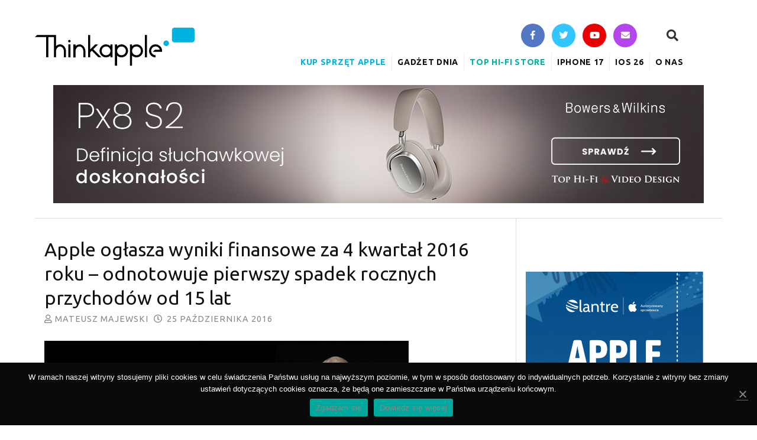

--- FILE ---
content_type: text/html; charset=UTF-8
request_url: https://thinkapple.pl/2016/10/25/wyniki-finansowe-apple-za-4-kwartal-2016-roku/
body_size: 11237
content:
<!DOCTYPE html PUBLIC "-//W3C//DTD XHTML 1.0 Strict//EN" "http://www.w3.org/TR/xhtml1/DTD/xhtml1-strict.dtd">
<html xmlns="http://www.w3.org/1999/xhtml" lang="pl-PL">
<head profile="http://gmpg.org/xfn/11">
<meta http-equiv="Content-Type" content="text/html; charset=UTF-8" />
<title>Apple ogłasza wyniki finansowe za 4 kwartał 2016 roku - odnotowuje pierwszy spadek rocznych przychodów od 15 lat - ThinkApple | ThinkApple</title>
<meta name="robots" content="noodp, noydir" />
<meta name="description" content="Apple udostępniło właśnie wyniki finansowe za czwarty kwartał fiskalny, czyli trzeci kwartał kalendarzowy bieżącego roku. Podobnie jak we wcześniejszych miesiącach, ostatnie trzy również kojarzone będą ze spadkami. Ostatni okres nie jest dla Apple najlepszym, jaki można byłoby sobie wyobrazić. W drugim [&hellip;]" />
<meta name="keywords" content="apple, czwarty, IV, kwartal 4, przychód, spadek, wyniki" />
<link rel="stylesheet" href="https://thinkapple.pl/wp-content/themes/thesis_181_ta/style.css" type="text/css" media="screen, projection" />
<link rel="stylesheet" href="https://thinkapple.pl/wp-content/themes/thesis_181_ta/custom/layout.css" type="text/css" media="screen, projection" />
<!--[if lte IE 8]><link rel="stylesheet" href="https://thinkapple.pl/wp-content/themes/thesis_181_ta/lib/css/ie.css" type="text/css" media="screen, projection" /><![endif]-->
<link rel="stylesheet" href="https://thinkapple.pl/wp-content/themes/thesis_181_ta/custom/custom.css" type="text/css" media="screen, projection" />
<link rel="stylesheet" href="https://thinkapple.pl/wp-content/themes/thesis_181_ta/lib/css/fontawesome-all.css" type="text/css" media="screen, projection" />
<link rel="shortcut icon" href="https://thinkapple.pl/wp-content/uploads/2013/01/thinkapple_favicon.png" />
<link rel="canonical" href="https://thinkapple.pl/2016/10/25/wyniki-finansowe-apple-za-4-kwartal-2016-roku/" />
<link rel="alternate" type="application/rss+xml" title="ThinkApple RSS Feed" href="https://thinkapple.pl/feed/" />
<link rel="pingback" href="https://thinkapple.pl/xmlrpc.php" />
<link rel="EditURI" type="application/rsd+xml" title="RSD" href="https://thinkapple.pl/xmlrpc.php?rsd" />
<!-- convertiser-verification: 9c108580b7c26a175b0b19e574e60f64a49fda91 -->

<script src='https://www.google.com/recaptcha/api.js'></script>

<script>


$('.btn-search').click(function(){
  $('.searchbar').toggleClass('clicked');

  
  if($('.searchbar').hasClass('clicked')){
    $('.btn-extended').focus();
  }
  
});</script>

<!-- This site is optimized with the Yoast SEO plugin v12.2 - https://yoast.com/wordpress/plugins/seo/ -->
<meta name="description" content="Apple udostępniło właśnie oficjalne wyniki za czwarty kwartał fiskalny, czyli trzeci kwartał kalendarzowy bieżącego roku."/>
<meta name="robots" content="max-snippet:-1, max-image-preview:large, max-video-preview:-1"/>
<link rel="canonical" href="https://thinkapple.pl/2016/10/25/wyniki-finansowe-apple-za-4-kwartal-2016-roku/" />
<meta property="og:locale" content="pl_PL" />
<meta property="og:type" content="article" />
<meta property="og:title" content="Apple ogłasza wyniki finansowe za 4 kwartał 2016 roku - odnotowuje pierwszy spadek rocznych przychodów od 15 lat - ThinkApple" />
<meta property="og:description" content="Apple udostępniło właśnie oficjalne wyniki za czwarty kwartał fiskalny, czyli trzeci kwartał kalendarzowy bieżącego roku." />
<meta property="og:url" content="https://thinkapple.pl/2016/10/25/wyniki-finansowe-apple-za-4-kwartal-2016-roku/" />
<meta property="og:site_name" content="ThinkApple" />
<meta property="article:publisher" content="https://www.facebook.com/ThinkApplePL/" />
<meta property="article:author" content="https://www.facebook.com/mnietosmieszy" />
<meta property="article:tag" content="apple" />
<meta property="article:tag" content="czwarty" />
<meta property="article:tag" content="IV" />
<meta property="article:tag" content="kwartal 4" />
<meta property="article:tag" content="przychód" />
<meta property="article:tag" content="spadek" />
<meta property="article:tag" content="wyniki" />
<meta property="article:section" content="Wiadomości" />
<meta property="article:published_time" content="2016-10-25T20:56:21+00:00" />
<meta property="article:modified_time" content="2016-10-25T21:22:36+00:00" />
<meta property="og:updated_time" content="2016-10-25T21:22:36+00:00" />
<meta name="twitter:card" content="summary_large_image" />
<meta name="twitter:description" content="Apple udostępniło właśnie oficjalne wyniki za czwarty kwartał fiskalny, czyli trzeci kwartał kalendarzowy bieżącego roku." />
<meta name="twitter:title" content="Apple ogłasza wyniki finansowe za 4 kwartał 2016 roku - odnotowuje pierwszy spadek rocznych przychodów od 15 lat - ThinkApple" />
<meta name="twitter:site" content="@thinkapple_pl" />
<meta name="twitter:image" content="https://thinkapple.pl/wp-content/uploads/2016/10/asd.jpg" />
<meta name="twitter:creator" content="@add_mean" />
<script type='application/ld+json' class='yoast-schema-graph yoast-schema-graph--main'>{"@context":"https://schema.org","@graph":[{"@type":"WebSite","@id":"https://thinkapple.pl/#website","url":"https://thinkapple.pl/","name":"ThinkApple","potentialAction":{"@type":"SearchAction","target":"https://thinkapple.pl/?s={search_term_string}","query-input":"required name=search_term_string"}},{"@type":"ImageObject","@id":"https://thinkapple.pl/2016/10/25/wyniki-finansowe-apple-za-4-kwartal-2016-roku/#primaryimage","url":"https://thinkapple.pl/wp-content/uploads/2016/10/asd.jpg","width":616,"height":318},{"@type":"WebPage","@id":"https://thinkapple.pl/2016/10/25/wyniki-finansowe-apple-za-4-kwartal-2016-roku/#webpage","url":"https://thinkapple.pl/2016/10/25/wyniki-finansowe-apple-za-4-kwartal-2016-roku/","inLanguage":"pl-PL","name":"Apple og\u0142asza wyniki finansowe za 4 kwarta\u0142 2016 roku - odnotowuje pierwszy spadek rocznych przychod\u00f3w od 15 lat - ThinkApple","isPartOf":{"@id":"https://thinkapple.pl/#website"},"primaryImageOfPage":{"@id":"https://thinkapple.pl/2016/10/25/wyniki-finansowe-apple-za-4-kwartal-2016-roku/#primaryimage"},"datePublished":"2016-10-25T20:56:21+00:00","dateModified":"2016-10-25T21:22:36+00:00","author":{"@id":"https://thinkapple.pl/#/schema/person/29cd6cd1e593d07e56bf3181df33106f"},"description":"Apple udost\u0119pni\u0142o w\u0142a\u015bnie oficjalne wyniki za czwarty kwarta\u0142 fiskalny, czyli trzeci kwarta\u0142 kalendarzowy bie\u017c\u0105cego roku."},{"@type":["Person"],"@id":"https://thinkapple.pl/#/schema/person/29cd6cd1e593d07e56bf3181df33106f","name":"Mateusz Majewski","image":{"@type":"ImageObject","@id":"https://thinkapple.pl/#authorlogo","url":"https://secure.gravatar.com/avatar/ce0cf18b111ac3328ec835a0ad148840?s=96&r=g","caption":"Mateusz Majewski"},"description":"Apple-user od 2008 roku. In\u017cynier Informatyki.\r\nFotografuj\u0119, \u017cegluj\u0119, programuj\u0119.  \r\n\r\n Zdj\u0119cia:  <a href=\"https://instagram.com/mateuszmajewskicom/\">instagram.com/mateuszmajewskicom</a>","sameAs":["https://www.facebook.com/mnietosmieszy","https://www.instagram.com/mateuszmajewskicom/","https://twitter.com/add_mean"]}]}</script>
<!-- / Yoast SEO plugin. -->

<link rel="amphtml" href="https://thinkapple.pl/2016/10/25/wyniki-finansowe-apple-za-4-kwartal-2016-roku/amp/" /><meta name="generator" content="AMP for WP 1.0.72"/><link rel='dns-prefetch' href='//s.w.org' />
<link rel="alternate" type="application/rss+xml" title="ThinkApple &raquo; Apple ogłasza wyniki finansowe za 4 kwartał 2016 roku &#8211; odnotowuje pierwszy spadek rocznych przychodów od 15 lat Kanał z komentarzami" href="https://thinkapple.pl/2016/10/25/wyniki-finansowe-apple-za-4-kwartal-2016-roku/feed/" />
		<script type="text/javascript">
			window._wpemojiSettings = {"baseUrl":"https:\/\/s.w.org\/images\/core\/emoji\/11.2.0\/72x72\/","ext":".png","svgUrl":"https:\/\/s.w.org\/images\/core\/emoji\/11.2.0\/svg\/","svgExt":".svg","source":{"concatemoji":"https:\/\/thinkapple.pl\/wp-includes\/js\/wp-emoji-release.min.js?ver=5.1.19"}};
			!function(e,a,t){var n,r,o,i=a.createElement("canvas"),p=i.getContext&&i.getContext("2d");function s(e,t){var a=String.fromCharCode;p.clearRect(0,0,i.width,i.height),p.fillText(a.apply(this,e),0,0);e=i.toDataURL();return p.clearRect(0,0,i.width,i.height),p.fillText(a.apply(this,t),0,0),e===i.toDataURL()}function c(e){var t=a.createElement("script");t.src=e,t.defer=t.type="text/javascript",a.getElementsByTagName("head")[0].appendChild(t)}for(o=Array("flag","emoji"),t.supports={everything:!0,everythingExceptFlag:!0},r=0;r<o.length;r++)t.supports[o[r]]=function(e){if(!p||!p.fillText)return!1;switch(p.textBaseline="top",p.font="600 32px Arial",e){case"flag":return s([55356,56826,55356,56819],[55356,56826,8203,55356,56819])?!1:!s([55356,57332,56128,56423,56128,56418,56128,56421,56128,56430,56128,56423,56128,56447],[55356,57332,8203,56128,56423,8203,56128,56418,8203,56128,56421,8203,56128,56430,8203,56128,56423,8203,56128,56447]);case"emoji":return!s([55358,56760,9792,65039],[55358,56760,8203,9792,65039])}return!1}(o[r]),t.supports.everything=t.supports.everything&&t.supports[o[r]],"flag"!==o[r]&&(t.supports.everythingExceptFlag=t.supports.everythingExceptFlag&&t.supports[o[r]]);t.supports.everythingExceptFlag=t.supports.everythingExceptFlag&&!t.supports.flag,t.DOMReady=!1,t.readyCallback=function(){t.DOMReady=!0},t.supports.everything||(n=function(){t.readyCallback()},a.addEventListener?(a.addEventListener("DOMContentLoaded",n,!1),e.addEventListener("load",n,!1)):(e.attachEvent("onload",n),a.attachEvent("onreadystatechange",function(){"complete"===a.readyState&&t.readyCallback()})),(n=t.source||{}).concatemoji?c(n.concatemoji):n.wpemoji&&n.twemoji&&(c(n.twemoji),c(n.wpemoji)))}(window,document,window._wpemojiSettings);
		</script>
		<style type="text/css">
img.wp-smiley,
img.emoji {
	display: inline !important;
	border: none !important;
	box-shadow: none !important;
	height: 1em !important;
	width: 1em !important;
	margin: 0 .07em !important;
	vertical-align: -0.1em !important;
	background: none !important;
	padding: 0 !important;
}
</style>
	<link rel='stylesheet' id='wp-block-library-css'  href='https://thinkapple.pl/wp-includes/css/dist/block-library/style.min.css?ver=5.1.19' type='text/css' media='all' />
<link rel='stylesheet' id='cookie-notice-front-css'  href='https://thinkapple.pl/wp-content/plugins/cookie-notice/css/front.min.css?ver=5.1.19' type='text/css' media='all' />
<link rel='stylesheet' id='tablepress-default-css'  href='https://thinkapple.pl/wp-content/tablepress-combined.min.css?ver=14' type='text/css' media='all' />
<script type='text/javascript' src='https://thinkapple.pl/wp-includes/js/jquery/jquery.js?ver=1.12.4'></script>
<script type='text/javascript' src='https://thinkapple.pl/wp-includes/js/jquery/jquery-migrate.min.js?ver=1.4.1'></script>
<link rel='https://api.w.org/' href='https://thinkapple.pl/wp-json/' />
<link rel="alternate" type="application/json+oembed" href="https://thinkapple.pl/wp-json/oembed/1.0/embed?url=https%3A%2F%2Fthinkapple.pl%2F2016%2F10%2F25%2Fwyniki-finansowe-apple-za-4-kwartal-2016-roku%2F" />
<link rel="alternate" type="text/xml+oembed" href="https://thinkapple.pl/wp-json/oembed/1.0/embed?url=https%3A%2F%2Fthinkapple.pl%2F2016%2F10%2F25%2Fwyniki-finansowe-apple-za-4-kwartal-2016-roku%2F&#038;format=xml" />

<!-- This site is using AdRotate v5.8.16 Professional to display their advertisements - https://ajdg.solutions/ -->
<!-- AdRotate CSS -->
<style type="text/css" media="screen">
	.g { margin:0px; padding:0px; overflow:hidden; line-height:1; zoom:1; }
	.g img { height:auto; }
	.g-col { position:relative; float:left; }
	.g-col:first-child { margin-left: 0; }
	.g-col:last-child { margin-right: 0; }
	.g-1 { margin:0px 0px 0px 0px; width:100%; max-width:300px; height:100%; max-height:600px; }
	.g-3 { margin:0px 0px 0px 0px; width:100%; max-width:300px; height:100%; max-height:600px; }
	.g-4 { margin:0px 0px 0px 0px; width:100%; max-width:300px; height:100%; max-height:600px; }
	.g-5 {  width:100%; max-width:600px;  height:100%; max-height:600px; margin: 0 auto; }
	.g-6 {  margin: 0 auto; }
	.g-7 {  margin: 0 auto; }
	.g-8 {  margin: 0 auto; }
	@media only screen and (max-width: 480px) {
		.g-col, .g-dyn, .g-single { width:100%; margin-left:0; margin-right:0; }
	}
</style>
<!-- /AdRotate CSS -->

<!-- Google tag (gtag.js) -->
<script async src="https://www.googletagmanager.com/gtag/js?id=G-T9PHGFW9P9"></script>
<script>
  window.dataLayer = window.dataLayer || [];
  function gtag(){dataLayer.push(arguments);}
  gtag('js', new Date());

  gtag('config', 'G-T9PHGFW9P9');
</script>      <meta name="onesignal" content="wordpress-plugin"/>
            <script>

      window.OneSignal = window.OneSignal || [];

      OneSignal.push( function() {
        OneSignal.SERVICE_WORKER_UPDATER_PATH = "OneSignalSDKUpdaterWorker.js.php";
        OneSignal.SERVICE_WORKER_PATH = "OneSignalSDKWorker.js.php";
        OneSignal.SERVICE_WORKER_PARAM = { scope: '/' };

        OneSignal.setDefaultNotificationUrl("https://thinkapple.pl");
        var oneSignal_options = {};
        window._oneSignalInitOptions = oneSignal_options;

        oneSignal_options['wordpress'] = true;
oneSignal_options['appId'] = 'fac45bcf-107b-49f9-90d9-acf094ed7c58';
oneSignal_options['welcomeNotification'] = { };
oneSignal_options['welcomeNotification']['title'] = "ThinkApple";
oneSignal_options['welcomeNotification']['message'] = "Dzięki za zapisanie się! Teraz będziesz otrzymywać najświeższe newsy w formie powiadomień!";
oneSignal_options['welcomeNotification']['url'] = "https://thinkapple.pl";
oneSignal_options['path'] = "https://thinkapple.pl/wp-content/plugins/onesignal-free-web-push-notifications/sdk_files/";
oneSignal_options['safari_web_id'] = "web.onesignal.auto.41aef4b6-51a4-4778-92bc-f3aa3e26acde";
oneSignal_options['promptOptions'] = { };
oneSignal_options['promptOptions']['actionMessage'] = 'chce pokazywać Ci powiadomienia:';
oneSignal_options['promptOptions']['exampleNotificationTitleDesktop'] = 'To jest przykładowe powiadomienie';
oneSignal_options['promptOptions']['exampleNotificationMessageDesktop'] = 'Powiadomienia będą się pojawiać na Twoim pulpicie';
oneSignal_options['promptOptions']['exampleNotificationTitleMobile'] = 'To jest przykładowe powiadomienie';
oneSignal_options['promptOptions']['exampleNotificationMessageMobile'] = 'Powiadomienia będą się pojawiać na Twoim urządzeniu';
oneSignal_options['promptOptions']['exampleNotificationCaption'] = '(możesz się wypisać kiedy chcesz)';
oneSignal_options['promptOptions']['acceptButtonText'] = 'KONTYNUUJ';
oneSignal_options['promptOptions']['cancelButtonText'] = 'NIE, DZIĘKUJĘ';
oneSignal_options['promptOptions']['siteName'] = 'https://thinkapple.pl';
oneSignal_options['promptOptions']['autoAcceptTitle'] = 'Kliknij &#039;Pozwalam&#039;';
oneSignal_options['notifyButton'] = { };
oneSignal_options['notifyButton']['enable'] = true;
oneSignal_options['notifyButton']['position'] = 'bottom-right';
oneSignal_options['notifyButton']['theme'] = 'inverse';
oneSignal_options['notifyButton']['size'] = 'large';
oneSignal_options['notifyButton']['displayPredicate'] = function() {
              return OneSignal.isPushNotificationsEnabled()
                      .then(function(isPushEnabled) {
                          return !isPushEnabled;
                      });
            };
oneSignal_options['notifyButton']['showCredit'] = false;
oneSignal_options['notifyButton']['text'] = {};
oneSignal_options['notifyButton']['text']['tip.state.unsubscribed'] = 'Zapisz się do powiadomień o nowych artykułach';
oneSignal_options['notifyButton']['text']['tip.state.subscribed'] = 'Zapisałeś się do powiadomień o nowych artykułach';
oneSignal_options['notifyButton']['text']['tip.state.blocked'] = 'Zablokowałeś powiadomienia';
oneSignal_options['notifyButton']['text']['message.action.subscribed'] = 'Dziękujemy za zapisanie się do powiadomień!';
oneSignal_options['notifyButton']['text']['message.action.resubscribed'] = 'Zapisz się do powiadomień o nowych artykułach';
oneSignal_options['notifyButton']['text']['message.action.unsubscribed'] = 'Już nie będziesz otrzymywać od nas powiadomień';
oneSignal_options['notifyButton']['text']['dialog.main.title'] = 'Zarządzaj powiadomieniami';
oneSignal_options['notifyButton']['text']['dialog.main.button.subscribe'] = 'ZAPISZ SIĘ';
oneSignal_options['notifyButton']['text']['dialog.main.button.unsubscribe'] = 'WYPISZ SIĘ';
oneSignal_options['notifyButton']['text']['dialog.blocked.title'] = 'Odblokuj powiadomienia';
oneSignal_options['notifyButton']['text']['dialog.blocked.message'] = 'Poniższe instrukcje pozwolą odblokować powiadomienia:';
oneSignal_options['notifyButton']['colors'] = {};
oneSignal_options['notifyButton']['colors']['circle.background'] = '#00b3e1';
oneSignal_options['notifyButton']['colors']['circle.foreground'] = 'white';
oneSignal_options['notifyButton']['colors']['badge.background'] = 'black';
oneSignal_options['notifyButton']['colors']['badge.foreground'] = 'white';
oneSignal_options['notifyButton']['colors']['badge.bordercolor'] = 'white';
oneSignal_options['notifyButton']['colors']['pulse.color'] = '#00b3e1';
oneSignal_options['notifyButton']['colors']['dialog.button.background'] = '#00b3e1';
oneSignal_options['notifyButton']['colors']['dialog.button.background.hovering'] = '#30bee2';
oneSignal_options['notifyButton']['colors']['dialog.button.background.active'] = '#0098bf';
oneSignal_options['notifyButton']['colors']['dialog.button.foreground'] = 'white';
                OneSignal.init(window._oneSignalInitOptions);
                      });

      function documentInitOneSignal() {
        var oneSignal_elements = document.getElementsByClassName("OneSignal-prompt");

        var oneSignalLinkClickHandler = function(event) { OneSignal.push(['registerForPushNotifications']); event.preventDefault(); };        for(var i = 0; i < oneSignal_elements.length; i++)
          oneSignal_elements[i].addEventListener('click', oneSignalLinkClickHandler, false);
      }

      if (document.readyState === 'complete') {
           documentInitOneSignal();
      }
      else {
           window.addEventListener("load", function(event){
               documentInitOneSignal();
          });
      }
    </script>
		<style type="text/css" id="wp-custom-css">
			@media(max-width: 768px){
.g{
	margin-bottom: 30px;
}
}		</style>
		<meta name="viewport" content="width=device-width, initial-scale=1.0"><link href="https://fonts.googleapis.com/css?family=Ubuntu:400,400i,700,700i" rel="stylesheet"></head>
<body data-rsssl=1 class="custom">
<div id="container">
<div id="page">
	<div id="header">
		<p id='logo'><a href="https://thinkapple.pl">ThinkApple</a><div class='hamburger' id='hamb-mobile'><span></span><span></span><span></span></div></p>
<div class="menu-find-us-container"><div class="find-us-header desktop">
									<ul class="find-us-icons find-us-icons-header icon-circle list-unstyled list-inline inline">
										<li><a href="https://www.facebook.com/ThinkApplePL/" title="ThinkApple na Facbooku"><i class="fab fa-facebook-f find-us-icon fb" aria-hidden="true"></i></a></li>
                                        <li><a href="https://twitter.com/thinkapple_pl" title="ThinkApple na Twitterze"><i class="fab fa-twitter find-us-icon tt" aria-hidden="true"></i></a></li>
                                        <li><a href="https://www.youtube.com/channel/UC3HL-MzaXrqWcD6Ns3T4RyQ" title="ThinkApple na YouTube"><i class="fab fa-youtube find-us-icon yt" aria-hidden="true"></i></a></li>
                                        <li><a href="/kontakt/" title="Skontaktuj się z ThinkApple"><i class="fa fa-envelope find-us-icon ig" aria-hidden="true"></i></a></li>
                                    </ul><div class="searchbar inline">
	<form role="search" method="get" class="search-form search-form-top" action="https://thinkapple.pl/" target="_top">
			<label>
	<!--         <span class="screen-reader-text">Szukaj:</span> -->
			<i class="fa fa-search"></i>

	        <input type="search" class="btn-extended search-field"
	            placeholder="Szukaj ..."
	            value="" name="s"
	            title="Szukaj:">
	    </label>
	<!--
	    <input type="submit" class="search-submit"
	        value="Szukaj" />
	-->
	</form>
</div></div><div class="menu-menu-glowne-container"><ul id="menu-menu-glowne" class="menu"><div class="menu-find-us-container"><div class="find-us-header mobile">
									<ul class="find-us-icons find-us-icons-header icon-circle list-unstyled list-inline inline">
										<li><a href="https://www.facebook.com/ThinkApplePL/" title="ThinkApple na Facbooku"><i class="fab fa-facebook-f find-us-icon fb" aria-hidden="true"></i></a></li>
                                        <li><a href="https://twitter.com/thinkapple_pl" title="ThinkApple na Twitterze"><i class="fab fa-twitter find-us-icon tt" aria-hidden="true"></i></a></li>
                                        <li><a href="https://www.youtube.com/channel/UC3HL-MzaXrqWcD6Ns3T4RyQ" title="ThinkApple na YouTube"><i class="fab fa-youtube find-us-icon yt" aria-hidden="true"></i></a></li>
                                        <li><a href="/kontakt/" title="Skontaktuj się z ThinkApple"><i class="fa fa-envelope find-us-icon ig" aria-hidden="true"></i></a></li>
                                    </ul><div class="searchbar inline">
	<form role="search" method="get" class="search-form search-form-top" action="https://thinkapple.pl/" target="_top">
			<label>
	<!--         <span class="screen-reader-text">Szukaj:</span> -->
			<i class="fa fa-search"></i>

	        <input type="search" class="btn-extended search-field"
	            placeholder="Szukaj ..."
	            value="" name="s"
	            title="Szukaj:">
	    </label>
	<!--
	    <input type="submit" class="search-submit"
	        value="Szukaj" />
	-->
	</form>
</div></div><li id="menu-item-33522" class="menu-item menu-item-type-custom menu-item-object-custom menu-item-33522"><a href="https://www.amazon.pl/s?k=apple&#038;page=2&#038;__mk_pl_PL=%C3%85M%C3%85%C5%BD%C3%95%C3%91&#038;crid=1FLUSIZ90H8PQ&#038;qid=1662718993&#038;sprefix=apple%2Caps%2C405&#038;linkCode=ll2&#038;tag=apth-21&#038;linkId=2140cbf84962e7f1131fe5b5257c211b&#038;language=pl_PL&#038;ref_=as_li_ss_tl">Kup sprzęt Apple</a></li>
<li id="menu-item-47648" class="menu-item menu-item-type-custom menu-item-object-custom menu-item-47648"><a href="https://thinkapple.pl/tag/gadzet-dnia/">Gadżet Dnia</a></li>
<li id="menu-item-43843" class="menu-item menu-item-type-custom menu-item-object-custom menu-item-43843"><a href="https://www.tophifi.pl">Top Hi-Fi Store</a></li>
<li id="menu-item-32281" class="menu-item menu-item-type-custom menu-item-object-custom menu-item-32281"><a href="https://thinkapple.pl/tag/iphone-17/">iPhone 17</a></li>
<li id="menu-item-109918" class="menu-item menu-item-type-custom menu-item-object-custom menu-item-109918"><a href="https://thinkapple.pl/tag/ios-26/">iOS 26</a></li>
<li id="menu-item-4134" class="menu-item menu-item-type-custom menu-item-object-custom menu-item-has-children menu-item-4134"><a href="https://thinkapple.pl/o-nas/">O nas</a>
<ul class="sub-menu">
	<li id="menu-item-71976" class="menu-item menu-item-type-custom menu-item-object-custom menu-item-71976"><a href="https://thinkapple.pl/o-nas/">O ThinkApple</a></li>
	<li id="menu-item-36181" class="menu-item menu-item-type-custom menu-item-object-custom menu-item-36181"><a href="https://thinkapple.pl/kontakt/">Kontakt/Reklama</a></li>
	<li id="menu-item-36182" class="menu-item menu-item-type-post_type menu-item-object-page menu-item-36182"><a href="https://thinkapple.pl/cookies/">Polityka prywatności i cookies</a></li>
</ul>
</li>
</ul></div>
</div>
    <div class="clear"></div>

    <div id="header-banner-ad">

		            <a class="size-desktop" href="https://www.tophifi.pl/sluchawki/sluchawki-z-redukcja-szumow/bowers-wilkins-px8-s2.html?utm_source=thinkapple&utm_medium=display&utm_campaign=260109-II&utm_content=baner-1100x200-bw-px8-s2&utm_term=bowers-wilkins" target="_blank">
                <img src="https://thinkapple.pl/wp-content/uploads/2016/09/05_BW-Px8-S2_1100x200.jpg">
            </a>
            <a class="size-mobile" href="https://www.tophifi.pl/sluchawki/sluchawki-z-redukcja-szumow/bowers-wilkins-px8-s2.html?utm_source=thinkapple&utm_medium=display&utm_campaign=260109-II&utm_content=baner-550x250-bw-px8-s2&utm_term=bowers-wilkins" target="_blank">
                <img src="https://thinkapple.pl/wp-content/uploads/2016/09/05_BW-Px8-S2_550x250.jpg">
            </a>
		
    </div>

		</div>
	<div id="content_box">
		<div id="content" class="hfeed">

			<div class="post_box top post-16498 post type-post status-publish format-standard has-post-thumbnail hentry category-wiadomosci category-wydarzenia tag-apple tag-czwarty tag-iv tag-kwartal-4 tag-przychod tag-spadek tag-wyniki" id="post-16498">
				<div class="headline_area">
					<h1 class="entry-title">Apple ogłasza wyniki finansowe za 4 kwartał 2016 roku &#8211; odnotowuje pierwszy spadek rocznych przychodów od 15 lat</h1>
					<p class="headline_meta"> <span class="author vcard"><i class="far fa-user" aria-hidden="true"></i> <a href="https://thinkapple.pl/author/mateuszmajewski/" class="url fn">Mateusz Majewski</a></span> &nbsp; <i class="far fa-clock" aria-hidden="true">&nbsp;&nbsp;</i><abbr class="published" title="2016-10-25">25 października 2016</abbr></p>

<!-- custom featured image  -->
        <a href="https://thinkapple.pl/2016/10/25/wyniki-finansowe-apple-za-4-kwartal-2016-roku/" rel="bookmark" title="Permanent link to Apple ogłasza wyniki finansowe za 4 kwartał 2016 roku &#8211; odnotowuje pierwszy spadek rocznych przychodów od 15 lat" class="featured_image"><img src="https://thinkapple.pl/wp-content/uploads/2016/10/asd.jpg"/></a>

	<!-- end custom featured image  -->
    
				</div>
				<div class="format_text entry-content">
<span class="entry-content"><p><a href="https://thinkapple.pl/?p=16498&amp;preview=true"><img class=" wp-image-16499 aligncenter" src="https://thinkapple.pl/wp-content/uploads/2016/10/asd.jpg" alt="asd" width="737" height="380" srcset="https://thinkapple.pl/wp-content/uploads/2016/10/asd.jpg 616w, https://thinkapple.pl/wp-content/uploads/2016/10/asd-300x155.jpg 300w" sizes="(max-width: 737px) 100vw, 737px" /></a></p>
<p>Apple udostępniło właśnie wyniki finansowe za czwarty kwartał fiskalny, czyli trzeci kwartał kalendarzowy bieżącego roku. Podobnie jak we wcześniejszych miesiącach, ostatnie trzy również kojarzone będą ze spadkami.</p>
<p><span id="more-16498"></span><div class="g g-5"><div class="g-dyn a-20 c-1"><script async src="https://pagead2.googlesyndication.com/pagead/js/adsbygoogle.js"></script>
<!-- TA_300x600_2 -->
<ins class="adsbygoogle" style="display: block;" data-ad-client="ca-pub-8427800787649154" data-ad-slot="2831379422" data-ad-format="auto" data-full-width-responsive="true"></ins>
<script>
     (adsbygoogle = window.adsbygoogle || []).push({});
</script></div></div></p>
<p>Ostatni okres nie jest dla Apple najlepszym, jaki można byłoby sobie wyobrazić. W drugim kwartale 2016 roku firma po raz pierwszy od 13 lat nie odnotowała wzrostu przychodów. Teraz odnotowała pierwszy roczny spadek przychodów od 2001 r.</p>
<p>Mimo wszystko, wyniki za ostatni kwartał są lepsze, niż spodziewano się na Wall Street i niż zakładało samo Apple. To prawdopodobnie zasługa wysokiej sprzedaży iPhone&#8217;a 7 (Apple nie ujawniło jednak ilości sprzedanych sztuk najnowszego iPhone&#8217;a).</p>
<p><strong>W czwartym kwartale 2016 roku Apple sprzedało:</strong></p>
<ul>
<li>iPhone: 45,5 mln egzemplarzy (48 mln rok temu)</li>
<li>iPad: 9,3 mln egzemplarzy (9,8 mln rok temu)</li>
<li>Mac: 4,9 mln egzemplarzy (5,7 mln rok temu)</li>
</ul>
<p><strong>Przyniosło to następujące przychody:</strong></p>
<ul>
<li>iPhone: 28,16 mld dol. (32 mld dol. rok temu)</li>
<li>iPad: 4,26 mld dol. (4,28 mld dol. rok temu)</li>
<li>Mac: 5,74 mld dol. (6,88 mld dol. rok temu)</li>
<li>Usługi: 6,33 mld dol. (5,08 mld dol. rok temu)</li>
<li>Inne: 2,37 mld dol. (3,05 mld dol. rok temu)</li>
</ul>
<p>Łączny przychód za czwarty kwartał fiskalny to $46,9 miliarda (przed rokiem &#8211; 51,5 mld), a zysk $9 miliardów (wobec 11,1 mld w tym samym kwartale poprzedniego roku).</p>
<p><img class=" wp-image-16514 aligncenter" src="https://thinkapple.pl/wp-content/uploads/2016/10/Zrzut-ekranu-2016-10-25-o-22.34.30.png" alt="zrzut-ekranu-2016-10-25-o-22-34-30" width="787" height="534" srcset="https://thinkapple.pl/wp-content/uploads/2016/10/Zrzut-ekranu-2016-10-25-o-22.34.30.png 1896w, https://thinkapple.pl/wp-content/uploads/2016/10/Zrzut-ekranu-2016-10-25-o-22.34.30-300x204.png 300w, https://thinkapple.pl/wp-content/uploads/2016/10/Zrzut-ekranu-2016-10-25-o-22.34.30-768x522.png 768w, https://thinkapple.pl/wp-content/uploads/2016/10/Zrzut-ekranu-2016-10-25-o-22.34.30-1024x696.png 1024w" sizes="(max-width: 787px) 100vw, 787px" /></p>
<p style="text-align: left;"><em>(wpis aktualizowany na bieżąco&#8230;)</em></p>
<p>Podłącz się do <em>Think Apple</em> na <a href="https://twitter.com/thinkapple_pl" target="_blank">Twitterze</a>, <a href="https://www.facebook.com/pages/Think-Apple/157545037730613" target="_blank">Facebooku</a> lub <a href="https://plus.google.com/103115088884433839576/" target="_blank">Google+</a> żeby nie przegapić żadnych informacji ze świata Apple.</p>
<p><a href="http://bit.ly/2e60QIm"><img class="aligncenter size-full wp-image-16127" src="https://thinkapple.pl/wp-content/uploads/2016/10/thinkapple-300x300-dragonfly.jpg" alt="thinkapple-300x300-dragonfly" width="300" height="300" srcset="https://thinkapple.pl/wp-content/uploads/2016/10/thinkapple-300x300-dragonfly.jpg 300w, https://thinkapple.pl/wp-content/uploads/2016/10/thinkapple-300x300-dragonfly-150x150.jpg 150w" sizes="(max-width: 300px) 100vw, 300px" /></a></p>
</span><div class="hatom-extra" style="display:none;visibility:hidden;"><span class="entry-title">Apple ogłasza wyniki finansowe za 4 kwartał 2016 roku &#8211; odnotowuje pierwszy spadek rocznych przychodów od 15 lat</span> was last modified: <span class="updated"> październik 25th, 2016</span> by <span class="author vcard"><span class="fn">Mateusz Majewski</span></span></div>				</div>
<div class="post-bottom" id="post-banner-ad"><a href="https://lantre.pl/apple-winter-sale?utm_source=thinkapple&utm_medium=banner&utm_campaign=ID0252202601" target="_blank"><p>Zimowa wyprzedaż Apple!</p></a><a class="size-desktop" href="https://lantre.pl/apple-winter-sale?utm_source=thinkapple&utm_medium=banner&utm_campaign=ID0252202601" target="_blank"><img src="https://thinkapple.pl/wp-content/uploads/2016/09/800x400-thinkapple-Lantre-Winter-Sale-16-12-2025.jpg"></a></div>			</div>

<div class="card card-simple card-row card-column"><div class="card-row-item column-center"><img src="https://secure.gravatar.com/avatar/ce0cf18b111ac3328ec835a0ad148840?s=450&r=g" class="author-img"/><div class="mt1"><ul class="find-us-icons find-us-icons-author icon-circle list-unstyled list-inline"><li><a href="https://facebook.com/https://www.facebook.com/mnietosmieszy/" target="_blank" rel="nofollow"><i class="fab fa-facebook-f fb" aria-hidden="true"></i></a></li><li><a href="https://twitter.com/add_mean/" target="_blank" rel="nofollow"><i class="fab fa-twitter tt" aria-hidden="true"></i></a></li><li><a href="mailto:mateusz@thinkapple.pl" target="_blank" rel="nofollow"><i class="fa fa-envelope ig" aria-hidden="true"></i></a></li></ul></div></div><div class="card-row-item-big card-description flex-start"><h2 class="l_height_0 mb0_5"><a href="https://thinkapple.pl/author/mateuszmajewski/">Mateusz Majewski</a></h2><p class="m0 secondary">Apple-user od 2008 roku. Inżynier Informatyki.
Fotografuję, żegluję, programuję.  

 Zdjęcia:  <a href="https://instagram.com/mateuszmajewskicom/">instagram.com/mateuszmajewskicom</a></p></div></div><p class="mb1">Podłącz się do nas na <a href="https://twitter.com/thinkapple_pl">Twitterze</a> lub <a href="https://www.facebook.com/ThinkApplePL">Facebooku</a>, żeby nie przegapić żadnych informacji ze świata Apple.</p><p class="post_tags mb1">Tagi:
						<a href="https://thinkapple.pl/tag/apple/" rel="tag nofollow">apple</a>, 
						<a href="https://thinkapple.pl/tag/czwarty/" rel="tag nofollow">czwarty</a>, 
						<a href="https://thinkapple.pl/tag/iv/" rel="tag nofollow">IV</a>, 
						<a href="https://thinkapple.pl/tag/kwartal-4/" rel="tag nofollow">kwartal 4</a>, 
						<a href="https://thinkapple.pl/tag/przychod/" rel="tag nofollow">przychód</a>, 
						<a href="https://thinkapple.pl/tag/spadek/" rel="tag nofollow">spadek</a>, 
						<a href="https://thinkapple.pl/tag/wyniki/" rel="tag nofollow">wyniki</a>
					</p>
<p><script async src="//pagead2.googlesyndication.com/pagead/js/adsbygoogle.js"></script>
								 <!-- TA_responsive -->
	
								<ins class="adsbygoogle"
								style="display:block"
								data-ad-client="ca-pub-8427800787649154"
								data-ad-slot="4577091422"
								data-ad-format="auto"></ins>
								<script>
								(adsbygoogle = window.adsbygoogle || []).push({});
								</script></p>
<div id="disqus_thread"></div>
		</div>

		<div id="sidebars">
			<div id="sidebar_1" class="sidebar">
				<ul class="sidebar_list">
<li class="widget jgcixihgsq" id="jgcixihgsq-3"><div class="g g-1"><div class="g-dyn a-21 c-1"><div id="AdTrackGeneric300x600Desktop"></div>
<script type="text/javascript" src="//delivery.r2b2.io/get/thinkapple.pl/generic/300x600"></script></div></div></li><li class="widget jgcixihgsq" id="jgcixihgsq-2"><div class="g g-4"><div class="g-dyn a-14 c-1"><a class="gofollow" data-track="MTQsNCwxLDYw" href="https://lantre.pl/apple-winter-sale?utm_source=thinkapple&utm_medium=banner&utm_campaign=ID0252202601" rel="nofollow"><img src="https://thinkapple.pl/wp-content/uploads/2016/09/300x600-thinkapple-Lantre-Winter-Sale-16-12-2025.jpg" /></a></div></div></li><li class="widget widget_text" id="text-9">			<div class="textwidget"><div id="AdTrackGeneric300x600Desktop"></div>
<p><script type="text/javascript" src="//delivery.r2b2.io/get/thinkapple.pl/generic/300x600"></script></p>
</div>
		</li><li class="widget widget_text" id="text-6">			<div class="textwidget"><script async src="https://pagead2.googlesyndication.com/pagead/js/adsbygoogle.js"></script>
<!-- TA_336x280 -->
<ins class="adsbygoogle"
     style="display:block"
     data-ad-client="ca-pub-8427800787649154"
     data-ad-slot="5813479027"
     data-ad-format="auto"
     data-full-width-responsive="true"></ins>
<script>
     (adsbygoogle = window.adsbygoogle || []).push({});
</script></div>
		</li><li class="widget widget_text" id="text-8">			<div class="textwidget"><p><script async src="https://pagead2.googlesyndication.com/pagead/js/adsbygoogle.js"></script><br />
<!-- TA_300x600_2 --><br />
<ins class="adsbygoogle"
     style="display:block"
     data-ad-client="ca-pub-8427800787649154"
     data-ad-slot="2831379422"
     data-ad-format="auto"
     data-full-width-responsive="true"></ins><br />
<script>
     (adsbygoogle = window.adsbygoogle || []).push({});
</script></p>
</div>
		</li><li class="widget widget_media_image" id="media_image-3"><a href="https://www.facebook.com/groups/239119456807527/"><img width="300" height="169" src="https://thinkapple.pl/wp-content/uploads/2018/08/cykl_ta_homekit_final_fb-300x169.jpg" class="image wp-image-36877  attachment-medium size-medium" alt="" style="max-width: 100%; height: auto;" srcset="https://thinkapple.pl/wp-content/uploads/2018/08/cykl_ta_homekit_final_fb-300x169.jpg 300w, https://thinkapple.pl/wp-content/uploads/2018/08/cykl_ta_homekit_final_fb-768x432.jpg 768w, https://thinkapple.pl/wp-content/uploads/2018/08/cykl_ta_homekit_final_fb.jpg 1000w" sizes="(max-width: 300px) 100vw, 300px" /></a></li>				</ul>
			</div>
		</div>
	</div>
					<div class="prev_next post_nav">
						<p>Poprzedni post: </p><h2 class="previous"><a href="https://thinkapple.pl/2016/10/25/aktualizacja-macos-sierra-watchos-3-1-tvos-10-0-1/" rel="prev">Apple udostępnia finalne wersje macOS Sierra 10.12.1, watch OS 3.1 i tvOS 10.0.1 &#8211; wszystkie zmiany</a></h2>
						<p>Następny post: </p><h2><a href="https://thinkapple.pl/2016/10/25/wyciek-zdjec-nowego-macbooka-pro-w-macos-sierra-10-12-1/" rel="next">Wyciekły zdjęcia nowego MacBooka Pro &#8211; brak fizycznego przycisku Escape, panel OLED, Touch ID</a></h2>
					</div>
	<div id="footer">
<script type="text/javascript" src="//delivery.r2b2.io/get/thinkapple.pl/generic/fixed"></script><script type='text/javascript' src='https://thinkapple.pl/wp-includes/js/comment-reply.min.js?ver=5.1.19'></script>
<script type='text/javascript'>
/* <![CDATA[ */
var impression_object = {"ajax_url":"https:\/\/thinkapple.pl\/wp-admin\/admin-ajax.php"};
/* ]]> */
</script>
<script type='text/javascript' src='https://thinkapple.pl/wp-content/plugins/adrotate-pro/library/jquery.adrotate.dyngroup.js'></script>
<script type='text/javascript'>
/* <![CDATA[ */
var click_object = {"ajax_url":"https:\/\/thinkapple.pl\/wp-admin\/admin-ajax.php"};
/* ]]> */
</script>
<script type='text/javascript' src='https://thinkapple.pl/wp-content/plugins/adrotate-pro/library/jquery.adrotate.clicktracker.js'></script>
<script type='text/javascript'>
/* <![CDATA[ */
var cnArgs = {"ajaxUrl":"https:\/\/thinkapple.pl\/wp-admin\/admin-ajax.php","nonce":"185d45f9e3","hideEffect":"fade","position":"bottom","onScroll":"0","onScrollOffset":"100","onClick":"0","cookieName":"cookie_notice_accepted","cookieTime":"7862400","cookieTimeRejected":"2592000","cookiePath":"\/","cookieDomain":"","redirection":"0","cache":"1","refuse":"0","revokeCookies":"0","revokeCookiesOpt":"automatic","secure":"1","coronabarActive":"0"};
/* ]]> */
</script>
<script type='text/javascript' src='https://thinkapple.pl/wp-content/plugins/cookie-notice/js/front.min.js?ver=1.3.2'></script>
<script type='text/javascript'>
/* <![CDATA[ */
var countVars = {"disqusShortname":"thinkapple"};
/* ]]> */
</script>
<script type='text/javascript' src='https://thinkapple.pl/wp-content/plugins/disqus-comment-system/public/js/comment_count.js?ver=3.0.17'></script>
<script type='text/javascript'>
/* <![CDATA[ */
var embedVars = {"disqusConfig":{"integration":"wordpress 3.0.17"},"disqusIdentifier":"16498 https:\/\/thinkapple.pl\/?p=16498","disqusShortname":"thinkapple","disqusTitle":"Apple og\u0142asza wyniki finansowe za 4 kwarta\u0142 2016 roku \u2013 odnotowuje pierwszy spadek rocznych przychod\u00f3w od 15 lat","disqusUrl":"https:\/\/thinkapple.pl\/2016\/10\/25\/wyniki-finansowe-apple-za-4-kwartal-2016-roku\/","postId":"16498"};
/* ]]> */
</script>
<script type='text/javascript' src='https://thinkapple.pl/wp-content/plugins/disqus-comment-system/public/js/comment_embed.js?ver=3.0.17'></script>
<script type='text/javascript' src='https://thinkapple.pl/wp-includes/js/wp-embed.min.js?ver=5.1.19'></script>
<script type='text/javascript' src='https://cdn.onesignal.com/sdks/OneSignalSDK.js?ver=5.1.19' async='async'></script>
<!-- AdRotate JS -->
<script type="text/javascript">
jQuery(document).ready(function(){if(jQuery.fn.gslider) {
	jQuery('.g-1').gslider({groupid:1,speed:5000,repeat_impressions:'Y'});
	jQuery('.g-3').gslider({groupid:3,speed:6000,repeat_impressions:'Y'});
	jQuery('.g-4').gslider({groupid:4,speed:5000,repeat_impressions:'Y'});
	jQuery('.g-5').gslider({groupid:5,speed:4000,repeat_impressions:'Y'});
}});
</script>
<!-- /AdRotate JS -->


		<!-- Cookie Notice plugin v1.3.2 by Digital Factory https://dfactory.eu/ -->
		<div id="cookie-notice" role="banner" class="cookie-notice-hidden cookie-revoke-hidden cn-position-bottom" aria-label="Informacja o ciasteczkach" style="background-color: rgba(10,10,10,1);"><div class="cookie-notice-container" style="color: #fff;"><span id="cn-notice-text" class="cn-text-container">W ramach naszej witryny stosujemy pliki cookies w celu świadczenia Państwu usług na
najwyższym poziomie, w tym w sposób dostosowany do indywidualnych potrzeb.
Korzystanie z witryny bez zmiany ustawień dotyczących cookies oznacza, że będą one
zamieszczane w Państwa urządzeniu końcowym.</span><span id="cn-notice-buttons" class="cn-buttons-container"><a href="#" id="cn-accept-cookie" data-cookie-set="accept" class="cn-set-cookie cn-button bootstrap button" aria-label="Zgadzam się">Zgadzam się</a><a href="https://thinkapple.pl/cookies/" target="_blank" id="cn-more-info" class="cn-more-info cn-button bootstrap button" aria-label="Dowiedz się więcej">Dowiedz się więcej</a></span><a href="javascript:void(0);" id="cn-close-notice" data-cookie-set="accept" class="cn-close-icon" aria-label="Zgadzam się"></a></div>
			
		</div>
		<!-- / Cookie Notice plugin -->	</div>
</div>
</div>
<!--[if lte IE 8]>
<div id="ie_clear"></div>
<![endif]-->
<script src="https://thinkapple.pl/testenv/wp-content/themes/thesis_181/lib/scripts/mobile-menu.js"></script>
<script type="text/javascript">

  var _gaq = _gaq || [];
  _gaq.push(['_setAccount', 'UA-34721751-1']);
  _gaq.push(['_trackPageview']);

  (function() {
    var ga = document.createElement('script'); ga.type = 'text/javascript'; ga.async = true;
    ga.src = ('https:' == document.location.protocol ? 'https://ssl' : 'http://www') + '.google-analytics.com/ga.js';
    var s = document.getElementsByTagName('script')[0]; s.parentNode.insertBefore(ga, s);
  })();

</script>

<script type="text/javascript">
  window.___gcfg = {lang: 'pl'};

  (function() {
    var po = document.createElement('script'); po.type = 'text/javascript'; po.async = true;
    po.src = 'https://apis.google.com/js/plusone.js';
    var s = document.getElementsByTagName('script')[0]; s.parentNode.insertBefore(po, s);
  })();
</script>

<script type="text/javascript">
  (function() {
    var li = document.createElement('script'); li.type = 'text/javascript'; li.async = true;
    li.src = ('https:' == document.location.protocol ? 'https:' : 'http:') + '//platform.stumbleupon.com/1/widgets.js';
    var s = document.getElementsByTagName('script')[0]; s.parentNode.insertBefore(li, s);
  })();
</script>
</body>
</html>
<!-- Page generated by LiteSpeed Cache 3.6 on 2026-01-27 17:46:57 -->

--- FILE ---
content_type: text/html; charset=utf-8
request_url: https://www.google.com/recaptcha/api2/aframe
body_size: -95
content:
<!DOCTYPE HTML><html><head><meta http-equiv="content-type" content="text/html; charset=UTF-8"></head><body><script nonce="gco0NB0buEyzUZrC-JtDZQ">/** Anti-fraud and anti-abuse applications only. See google.com/recaptcha */ try{var clients={'sodar':'https://pagead2.googlesyndication.com/pagead/sodar?'};window.addEventListener("message",function(a){try{if(a.source===window.parent){var b=JSON.parse(a.data);var c=clients[b['id']];if(c){var d=document.createElement('img');d.src=c+b['params']+'&rc='+(localStorage.getItem("rc::a")?sessionStorage.getItem("rc::b"):"");window.document.body.appendChild(d);sessionStorage.setItem("rc::e",parseInt(sessionStorage.getItem("rc::e")||0)+1);localStorage.setItem("rc::h",'1769532426971');}}}catch(b){}});window.parent.postMessage("_grecaptcha_ready", "*");}catch(b){}</script></body></html>